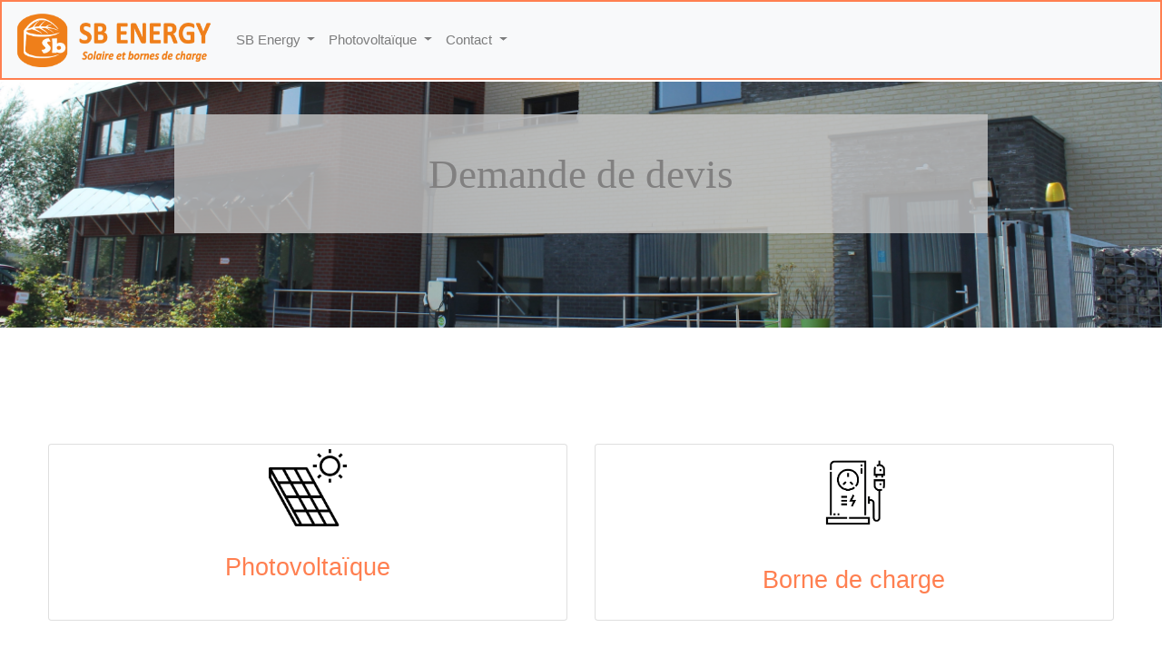

--- FILE ---
content_type: text/html
request_url: https://sbenergy.fr/index.php?view=devis
body_size: 2811
content:




















<script src="./templates/js/jquery-3.4.1.min.js"></script>
<script src="./bootstrap/js/bootstrap.js"></script>
<script src="./bootstrap/js/bootstrap-select.js"></script>



<!DOCTYPE html>
<html>
<meta charset="UTF-8">
<meta name="viewport" content="width=device-width, initial-scale=1">
<link rel="stylesheet" href="./bootstrap/css/bootstrap.css">
<link rel="stylesheet" href="https://www.w3schools.com/w3css/4/w3.css">
<link rel="icon" type="image/png" href="./ressources/icone.png" />
<meta http-equiv="Content-Type" content="text/html; charset=UTF-8" />

<style>

  nav {
    border: 2px solid #FF7F50;
       padding-top:-50px;
    }

  .dropdown-divider, .dropdown-menu{
       border: 1px solid #FF7F50 !important; 
       background-color:#FDFDFD;
  }

  .dropdown-item:active {
       background-color:#FDFDFD;
  }

  .a:hover {
       cursor: grab;
  }

  .headerFix {
       position:fixed;
       width:100%;
       z-index:1;
  }

  @media screen and (min-width: 1400px) {

       a {
           font-size:115%;
       }
  }


</style>

<body>


  <!-- HEADER (NAVBAR) -->
  <nav class="navbar navbar-expand-lg navbar-light bg-light headerFix">
    
    <!-- logo avec renvoi vers la page accueil -->
    <a class="navbar-brand a" href="./templates/accueil.php">
      <img src="./ressources/logo2.png" width="220" height="60" class="d-inline-block align-top" alt="logo Sb Energy">
    </a>
      
    <!-- bouton qui s'affiche si la page est trop petite -->
    <button class="navbar-toggler" type="button" data-toggle="collapse" data-target="#navbarSupportedContent" aria-controls="navbarSupportedContent" aria-expanded="false" aria-label="Toggle navigation">
      <span class="navbar-toggler-icon"></span>
    </button>

    <div class="collapse navbar-collapse" id="navbarSupportedContent">
      <ul class="navbar-nav mr-auto">


        <!-- Présentation de l'entreprise -->
        <li class="nav-item dropdown">
          <a class="nav-link dropdown-toggle a" id="navbarDropdown" role="button" data-toggle="dropdown" aria-haspopup="true" aria-expanded="false"> SB Energy </a>
          <div class="dropdown-menu" aria-labelledby="navbarDropdown">
            <a class="dropdown-item a" href="./templates/accueil.php">Accueil</a>
            <a class="dropdown-item a" href="./templates/notreEquipe.php">Notre équipe</a>
          </div>
        </li>


        <!-- Panneaux photovoltaïques -->
        <li class="nav-item dropdown">
          <a class="nav-link dropdown-toggle a" id="navbarDropdown" role="button" data-toggle="dropdown" aria-haspopup="true" aria-expanded="false"> Photovoltaïque </a>
          <div class="dropdown-menu" aria-labelledby="navbarDropdown">
            <a class="dropdown-item a" href="./templates/photovoltaiques.php">Projets photovoltaïques</a>


            <a class="dropdown-item a" href="./templates/sav.php">Maintenance, dépannage, nettoyage</a>
          
            <a class="dropdown-item a" href="./templates/realisationPhotovoltaiques.php">Nos réalisations</a>
          </div>
        </li>


        <!-- Contact -->
        <li class="nav-item dropdown">
          <a class="nav-link dropdown-toggle a" id="navbarDropdown" role="button" data-toggle="dropdown" aria-haspopup="true" aria-expanded="false"> Contact </a>
          <div class="dropdown-menu" aria-labelledby="navbarDropdown">
            <a class="dropdown-item a" href="./templates/contact.php">Formulaire de contact</a>
            <a class="dropdown-item a" href="./templates/devis.php">Devis</a>
            <a class="dropdown-item a" href="./templates/recrutement.php">Recrutement</a>
          </div>
        </li>


        <!-- Bornes de recharge -->
 
   <!-- A ENLEVER
        <li class="nav-item dropdown">
          <a class="nav-link dropdown-toggle a" id="navbarDropdown" role="button" data-toggle="dropdown" aria-haspopup="true" aria-expanded="false"> Bornes de charge </a>
          <div class="dropdown-menu" aria-labelledby="navbarDropdown">
            <a class="dropdown-item a" href="./templates/bornes.php">Nos bornes</a>
            
             <a class="dropdown-item" href="">Maintenance et dépannage</a>
                    

            <a class="dropdown-item a" href="./templates/realisationBorne.php">Nos réalisations</a>
          </div>
        </li>
   -->  

   <!-- A ENLEVER

        <li class="nav-item dropdown">
          <a class="nav-link" href="./templates/nosPrincipes.php"> Nos principes </a>
        </li>

   --> 

      
      </ul>
    </div>
  </nav>  

				
<title> SB Energy - Demande de devis</title>
<meta name="description" content="Demandez votre devis chez SB Energy, spécialiste de l'installation et de la maintenance en photovoltaïque dans les Hauts de France (nord et pas de calais).">


<style>

  /* header */
    .header {
       padding-top:90px;
    }

    h1 {
        background: rgba(197, 197, 197, 0.8);
        z-index: 0.9;
        position: absolute;
        text-align: center;
        color:#818080;
        font-family: Georgia;
        font-size:130%;
        padding:3%;
        margin: 0 auto;
        left: 0;
        right: 0;
        top: 55%;
        width: 70%;
    }

    @media screen and (min-width: 600px) {

        h1 {
            font-size:150%;
        }
    }

    @media screen and (min-width: 900px) {

        h1 {
            font-size:250%;
            top: 35%;
        }
    }


    @media screen and (min-width: 1200px) {

        h1 {
            font-size:300%;
        }
    }

    h3 {
        color:#FF7F50;
        font-size:180%;
    }

    .card-deck {
        margin-top:10%;
        height:20%;
        margin-left:3%;
        margin-right:3%;
    }

    .card {
        position: relative;
        text-align: center;
        background-color:white;
    }

    .partie2 {
        margin-top:250px;
        margin-bottom:300px;
    }

    @media screen and (min-width: 519px) {

       .partie2 {
          margin-top:50px;
        }
    }

    @media screen and (min-width: 950px) {

       .partie2 {
          margin-top:100px;
        }
    }

    @media screen and (min-width: 1400px) {

       .partie2 {
          margin-top:150px;
        }
    }


    a:hover {
        text-decoration:none;
    }

    .credit {
        padding-left:5%;
        padding-right:5%;
        padding-top:8%;
        padding-bottom:8%;
        margin-top:5%;
        background-color:#F7F7F7;
    }

    .tva {
        padding-left:5%;
        padding-right:5%;
        padding-top:8%;
        padding-bottom:8%;
        margin-top:5%;
    }

    .imgBorne {
        width:15%;
        margin-left:auto;
        margin-right:auto;
    }

    .imgIcon {
        width:5%;
        float:left;
        margin-right:20px;
        margin-top:-10px;
    }

    .imgSol {
        margin-top:5px;
    }



</style>

<!-- Header -->
<div class="header carousel-inner">   
    <img class="d-block w-100 h-70" src="./ressources/recrutement/headerRecrutement.jpg">
    <div>
        <h1> Demande de devis </h1>
    </div>
</div>




<div class="card-deck">

  <div class="card">
   <a href="./templates/devisPhotoEtape1.php">
     <img class="card-img-top imgBorne imgSol" src="./ressources/icones/solar.png">
     <div class="card-body">
        <h3>Photovoltaïque</h3>
    </div>
  </a>
  </div>


  <div class="card">
    <a href="./templates/devisBorneEtape1.php">
       <img class="card-img-top imgBorne" src="./ressources/icones/borne.png">
       <div class="card-body">
          <h3>Borne de charge</h3> 
       </div>
    </a>
  </div>

</div>



<div class="card-deck partie2">

  <div class="card">
    <a href="./templates/devisMaintenancePhotoEtape1.php">
       <img class="card-img-top imgBorne" src="./ressources/icones/repair.png">
       <div class="card-body">
          <h3>Maintenance et nettoyage photovoltaïque</h3>
       </div>
    </a>
  </div>

  <div class="card">
    <a href="./templates/devisMaintenanceBorneEtape1.php">
       <img class="card-img-top imgBorne" src="./ressources/icones/repair.png">
       <div class="card-body">
          <h3>Maintenance borne de charge</h3>
    </div>
   </a>
  </div>

</div>
	
<style>

  /* pour eviter que le footer ne sois coller au reste de la page */
  footer{
    margin-top:200px;
  }

  /* pour ne pas changer la forme du curseur quand l'utilisateur survole le lien pour le formulaire admin */
  .lienForm {
    cursor:default;
  }

  .lienForm:hover {
    text-decoration:none;
  }

  h5 {
    font-weight: bold;
  }


</style>



<!-- FOOTER -->
  <footer class="bg-light text-center text-lg-start">
    
    <!--Div avec les infos-->
    <div class=" p-4">

      <div class="row footerTexte">

        <!--Colonne info entreprise-->
        <div class="col-lg-4 col-md-4 mb-4 mb-md-0">
            
          <h5 class="text-uppercase">SB ENERGY SARL</h5>

          <p>
            Parc d'activités de la Verte Rue <br> Allée des Roseaux - Eyerstraete <br>
            59270 Bailleul France <br> Téléphone : +33 (0)3 28 44 27 12 <br>
            Courriel : info@sbenergy.fr 
          </p>
        </div>


        <!--Colonne réseaux sociaux-->
        <div class="col-lg-4 col-md-4 mb-4 mb-md-0">
                    
          <h5 class="text-uppercase">Reseaux sociaux</h5>

          <ul class="list-unstyled mb-0">
            <li> <a href="https://www.facebook.com/Sb-Energy-130199297034080/" class="text-dark" target="_blank">Facebook</a> </li>
            <li> <a href="https://www.linkedin.com/company/sarl-sb-energy/about/" class="text-dark" target="_blank">Linkedin</a> </li>
          </ul>
        </div>


        <!--Colonne Liens-->
        <div class="col-lg-4 col-md-4 mb-4 mb-md-0">
                    
          <h5 class="text-uppercase">Liens</h5>

          <ul class="list-unstyled">
            <li> <a href="./templates/faq.php" class="text-dark">FAQ</a> </li>
            <li> <a href="./templates/mentionsLegales.php" class="text-dark">Mentions légales</a> </li>
            <li> <a href="./templates/politiqueDeConfidentialite.php" class="text-dark">Politique de confidentialité</a> </li>
            <li> <a href="./templates/contact.php" class="text-dark">Contact</a> </li>
            <li> <a href="./ressources/CGV.pdf" class="text-dark" target="_blank" >CGV</a> </li>
          </ul>
        </div>
      </div>
    </div>


    <!-- Copyright -->
    <div class="text-center p-3 " style="background-color: #FF7F50"> © SB Energy <a href="./templates/connexion.php" class="text-dark lienForm">-</a> 2021</div>
  </footer>

</body>
</html>







